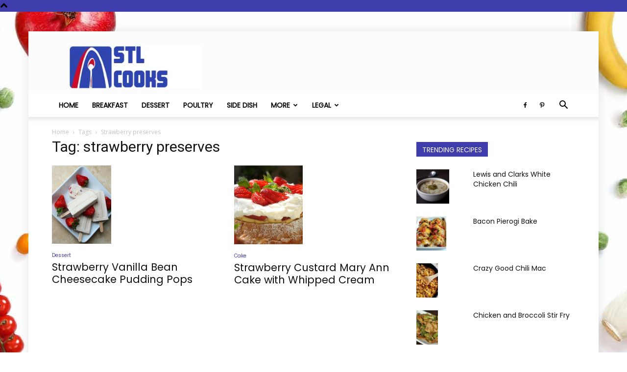

--- FILE ---
content_type: text/html; charset=UTF-8
request_url: https://stlcooks.com/tag/strawberry-preserves/
body_size: 11034
content:
<!doctype html > <!--[if IE 8]><html class="ie8" lang="en"> <![endif]--> <!--[if IE 9]><html class="ie9" lang="en"> <![endif]--> <!--[if gt IE 8]><!--><html lang="en-US"> <!--<![endif]--><head><link rel="preload" href="https://stlcooks.com/wp-content/plugins/social-warfare/assets/fonts/sw-icon-font.woff?ver=3.6.1" as="font" type="font/woff" crossorigin><link rel="preload" href="https://stlcooks.com/wp-content/plugins/td-composer/mobile/images/icons/mobile-theme.woff?10" as="font" type="font/woff" crossorigin><link rel="preload" href="https://stlcooks.com/wp-content/themes/Newspaper/images/icons/newspaper.woff?19" as="font" type="font/woff" crossorigin><link media="all" href="https://stlcooks.com/wp-content/cache/autoptimize/css/autoptimize_17d4bfb907c9d4279aa5a315d2572a68.css" rel="stylesheet"><title>strawberry preserves Archives - STL Cooks</title><meta charset="UTF-8" /><meta name="viewport" content="width=device-width, initial-scale=1.0"><link rel="pingback" href="https://stlcooks.com/xmlrpc.php" /><meta name='robots' content='index, follow, max-image-preview:large, max-snippet:-1, max-video-preview:-1' /><link rel="icon" type="image/png" href="https://stlcooks.com/wp-content/uploads/2018/02/cropped-stl_cooks_icon-32x32.jpg"><link rel="canonical" href="https://stlcooks.com/tag/strawberry-preserves/" /><meta property="og:locale" content="en_US" /><meta property="og:type" content="article" /><meta property="og:title" content="strawberry preserves Archives - STL Cooks" /><meta property="og:url" content="https://stlcooks.com/tag/strawberry-preserves/" /><meta property="og:site_name" content="STL Cooks" /><meta name="twitter:card" content="summary_large_image" /> <script type="application/ld+json" class="yoast-schema-graph">{"@context":"https://schema.org","@graph":[{"@type":"CollectionPage","@id":"https://stlcooks.com/tag/strawberry-preserves/","url":"https://stlcooks.com/tag/strawberry-preserves/","name":"strawberry preserves Archives - STL Cooks","isPartOf":{"@id":"https://stlcooks.com/#website"},"primaryImageOfPage":{"@id":"https://stlcooks.com/tag/strawberry-preserves/#primaryimage"},"image":{"@id":"https://stlcooks.com/tag/strawberry-preserves/#primaryimage"},"thumbnailUrl":"https://stlcooks.com/wp-content/uploads/2014/06/strawberry_pudding_pops.jpg","breadcrumb":{"@id":"https://stlcooks.com/tag/strawberry-preserves/#breadcrumb"},"inLanguage":"en-US"},{"@type":"ImageObject","inLanguage":"en-US","@id":"https://stlcooks.com/tag/strawberry-preserves/#primaryimage","url":"https://stlcooks.com/wp-content/uploads/2014/06/strawberry_pudding_pops.jpg","contentUrl":"https://stlcooks.com/wp-content/uploads/2014/06/strawberry_pudding_pops.jpg","width":600,"height":791,"caption":"A creamy and decadent ice cream treat made with Jell-O pudding mix. These Strawberry Vanilla Bean Cheesecake Pudding Pops are quick and easy to throw together for a party or just to have on hand as a summertime treat!"},{"@type":"BreadcrumbList","@id":"https://stlcooks.com/tag/strawberry-preserves/#breadcrumb","itemListElement":[{"@type":"ListItem","position":1,"name":"Home","item":"https://stlcooks.com/"},{"@type":"ListItem","position":2,"name":"strawberry preserves"}]},{"@type":"WebSite","@id":"https://stlcooks.com/#website","url":"https://stlcooks.com/","name":"STL Cooks","description":"Where Saint Louis Gets Cooking","publisher":{"@id":"https://stlcooks.com/#organization"},"potentialAction":[{"@type":"SearchAction","target":{"@type":"EntryPoint","urlTemplate":"https://stlcooks.com/?s={search_term_string}"},"query-input":{"@type":"PropertyValueSpecification","valueRequired":true,"valueName":"search_term_string"}}],"inLanguage":"en-US"},{"@type":"Organization","@id":"https://stlcooks.com/#organization","name":"STL Cooks","url":"https://stlcooks.com/","logo":{"@type":"ImageObject","inLanguage":"en-US","@id":"https://stlcooks.com/#/schema/logo/image/","url":"https://stlcooks.com/wp-content/uploads/2015/03/stl_cooks.jpg","contentUrl":"https://stlcooks.com/wp-content/uploads/2015/03/stl_cooks.jpg","width":512,"height":512,"caption":"STL Cooks"},"image":{"@id":"https://stlcooks.com/#/schema/logo/image/"}}]}</script> <link rel='dns-prefetch' href='//stats.wp.com' /><link rel='dns-prefetch' href='//jetpack.wordpress.com' /><link rel='dns-prefetch' href='//s0.wp.com' /><link rel='dns-prefetch' href='//public-api.wordpress.com' /><link rel='dns-prefetch' href='//0.gravatar.com' /><link rel='dns-prefetch' href='//1.gravatar.com' /><link rel='dns-prefetch' href='//2.gravatar.com' /><link href='https://fonts.gstatic.com' crossorigin='anonymous' rel='preconnect' /><link href='https://ajax.googleapis.com' rel='preconnect' /><link href='https://fonts.googleapis.com' rel='preconnect' /> <script type="text/javascript" id="wp-disable-css-lazy-load-js-extra">var WpDisableAsyncLinks = {"wp-disable-google-fonts":"https:\/\/fonts.googleapis.com\/css?family=Poppins:400|Droid%20Serif:400|Open%20Sans:400,600,700|Roboto:400,500,700&display=swap"};</script> <script>window.tdb_global_vars = {"wpRestUrl":"https:\/\/stlcooks.com\/wp-json\/","permalinkStructure":"\/%postname%\/"};
        window.tdb_p_autoload_vars = {"isAjax":false,"isAdminBarShowing":false,"autoloadScrollPercent":50};</script>  <script>var tdBlocksArray = []; //here we store all the items for the current page

	    // td_block class - each ajax block uses a object of this class for requests
	    function tdBlock() {
		    this.id = '';
		    this.block_type = 1; //block type id (1-234 etc)
		    this.atts = '';
		    this.td_column_number = '';
		    this.td_current_page = 1; //
		    this.post_count = 0; //from wp
		    this.found_posts = 0; //from wp
		    this.max_num_pages = 0; //from wp
		    this.td_filter_value = ''; //current live filter value
		    this.is_ajax_running = false;
		    this.td_user_action = ''; // load more or infinite loader (used by the animation)
		    this.header_color = '';
		    this.ajax_pagination_infinite_stop = ''; //show load more at page x
	    }

        // td_js_generator - mini detector
        ( function () {
            var htmlTag = document.getElementsByTagName("html")[0];

	        if ( navigator.userAgent.indexOf("MSIE 10.0") > -1 ) {
                htmlTag.className += ' ie10';
            }

            if ( !!navigator.userAgent.match(/Trident.*rv\:11\./) ) {
                htmlTag.className += ' ie11';
            }

	        if ( navigator.userAgent.indexOf("Edge") > -1 ) {
                htmlTag.className += ' ieEdge';
            }

            if ( /(iPad|iPhone|iPod)/g.test(navigator.userAgent) ) {
                htmlTag.className += ' td-md-is-ios';
            }

            var user_agent = navigator.userAgent.toLowerCase();
            if ( user_agent.indexOf("android") > -1 ) {
                htmlTag.className += ' td-md-is-android';
            }

            if ( -1 !== navigator.userAgent.indexOf('Mac OS X')  ) {
                htmlTag.className += ' td-md-is-os-x';
            }

            if ( /chrom(e|ium)/.test(navigator.userAgent.toLowerCase()) ) {
               htmlTag.className += ' td-md-is-chrome';
            }

            if ( -1 !== navigator.userAgent.indexOf('Firefox') ) {
                htmlTag.className += ' td-md-is-firefox';
            }

            if ( -1 !== navigator.userAgent.indexOf('Safari') && -1 === navigator.userAgent.indexOf('Chrome') ) {
                htmlTag.className += ' td-md-is-safari';
            }

            if( -1 !== navigator.userAgent.indexOf('IEMobile') ){
                htmlTag.className += ' td-md-is-iemobile';
            }

        })();

        var tdLocalCache = {};

        ( function () {
            "use strict";

            tdLocalCache = {
                data: {},
                remove: function (resource_id) {
                    delete tdLocalCache.data[resource_id];
                },
                exist: function (resource_id) {
                    return tdLocalCache.data.hasOwnProperty(resource_id) && tdLocalCache.data[resource_id] !== null;
                },
                get: function (resource_id) {
                    return tdLocalCache.data[resource_id];
                },
                set: function (resource_id, cachedData) {
                    tdLocalCache.remove(resource_id);
                    tdLocalCache.data[resource_id] = cachedData;
                }
            };
        })();

    
    
var td_viewport_interval_list=[{"limitBottom":767,"sidebarWidth":228},{"limitBottom":1018,"sidebarWidth":300},{"limitBottom":1140,"sidebarWidth":324}];
var tdc_is_installed="yes";
var td_ajax_url="https:\/\/stlcooks.com\/wp-admin\/admin-ajax.php?td_theme_name=Newspaper&v=12.6.5";
var td_get_template_directory_uri="https:\/\/stlcooks.com\/wp-content\/plugins\/td-composer\/legacy\/common";
var tds_snap_menu="snap";
var tds_logo_on_sticky="show";
var tds_header_style="";
var td_please_wait="Please wait...";
var td_email_user_pass_incorrect="User or password incorrect!";
var td_email_user_incorrect="Email or username incorrect!";
var td_email_incorrect="Email incorrect!";
var td_user_incorrect="Username incorrect!";
var td_email_user_empty="Email or username empty!";
var td_pass_empty="Pass empty!";
var td_pass_pattern_incorrect="Invalid Pass Pattern!";
var td_retype_pass_incorrect="Retyped Pass incorrect!";
var tds_more_articles_on_post_enable="";
var tds_more_articles_on_post_time_to_wait="";
var tds_more_articles_on_post_pages_distance_from_top=0;
var tds_captcha="";
var tds_theme_color_site_wide="#3f3dac";
var tds_smart_sidebar="";
var tdThemeName="Newspaper";
var tdThemeNameWl="Newspaper";
var td_magnific_popup_translation_tPrev="Previous (Left arrow key)";
var td_magnific_popup_translation_tNext="Next (Right arrow key)";
var td_magnific_popup_translation_tCounter="%curr% of %total%";
var td_magnific_popup_translation_ajax_tError="The content from %url% could not be loaded.";
var td_magnific_popup_translation_image_tError="The image #%curr% could not be loaded.";
var tdBlockNonce="b2d778dcd7";
var tdMobileMenu="enabled";
var tdMobileSearch="enabled";
var tdDateNamesI18n={"month_names":["January","February","March","April","May","June","July","August","September","October","November","December"],"month_names_short":["Jan","Feb","Mar","Apr","May","Jun","Jul","Aug","Sep","Oct","Nov","Dec"],"day_names":["Sunday","Monday","Tuesday","Wednesday","Thursday","Friday","Saturday"],"day_names_short":["Sun","Mon","Tue","Wed","Thu","Fri","Sat"]};
var tdb_modal_confirm="Save";
var tdb_modal_cancel="Cancel";
var tdb_modal_confirm_alt="Yes";
var tdb_modal_cancel_alt="No";
var td_ad_background_click_link="";
var td_ad_background_click_target="";</script>  <script type="application/ld+json">{
        "@context": "https://schema.org",
        "@type": "BreadcrumbList",
        "itemListElement": [
            {
                "@type": "ListItem",
                "position": 1,
                "item": {
                    "@type": "WebSite",
                    "@id": "https://stlcooks.com/",
                    "name": "Home"
                }
            },
            {
                "@type": "ListItem",
                "position": 2,
                    "item": {
                    "@type": "WebPage",
                    "@id": "https://stlcooks.com/tag/strawberry-preserves/",
                    "name": "Strawberry preserves"
                }
            }    
        ]
    }</script> <link rel="icon" href="https://stlcooks.com/wp-content/uploads/2017/10/cropped-stl_cooks_icon-32x32.jpg" sizes="32x32" /><link rel="icon" href="https://stlcooks.com/wp-content/uploads/2017/10/cropped-stl_cooks_icon-192x192.jpg" sizes="192x192" /><link rel="apple-touch-icon" href="https://stlcooks.com/wp-content/uploads/2017/10/cropped-stl_cooks_icon-180x180.jpg" /><meta name="msapplication-TileImage" content="https://stlcooks.com/wp-content/uploads/2017/10/cropped-stl_cooks_icon-270x270.jpg" /></head><body data-rsssl=1 class="archive tag tag-strawberry-preserves tag-1648 wp-theme-Newspaper td-standard-pack global-block-template-1 td-recipes td-boxed-layout" itemscope="itemscope" itemtype="https://schema.org/WebPage">
<div class="td-scroll-up td-hide-scroll-up-on-mob" data-style="style1"><i class="td-icon-menu-up"></i></div><div class="td-menu-background" style="visibility:hidden"></div><div id="td-mobile-nav" style="visibility:hidden"><div class="td-mobile-container"><div class="td-menu-socials-wrap"><div class="td-menu-socials"> <span class="td-social-icon-wrap"> <a target="_blank" href="https://www.facebook.com/StlCooks" title="Facebook"> <i class="td-icon-font td-icon-facebook"></i> <span style="display: none">Facebook</span> </a> </span> <span class="td-social-icon-wrap"> <a target="_blank" href="https://pinterest.com/stlcooks" title="Pinterest"> <i class="td-icon-font td-icon-pinterest"></i> <span style="display: none">Pinterest</span> </a> </span></div><div class="td-mobile-close"> <span><i class="td-icon-close-mobile"></i></span></div></div><div class="td-mobile-content"><div class="menu-main2-container"><ul id="menu-main2" class="td-mobile-main-menu"><li id="menu-item-12534" class="menu-item menu-item-type-custom menu-item-object-custom menu-item-home menu-item-first menu-item-12534"><a href="https://stlcooks.com/">Home</a></li><li id="menu-item-16048" class="menu-item menu-item-type-taxonomy menu-item-object-category menu-item-16048"><a href="https://stlcooks.com/category/breakfast/">Breakfast</a></li><li id="menu-item-16047" class="menu-item menu-item-type-taxonomy menu-item-object-category menu-item-16047"><a href="https://stlcooks.com/category/dessert/">Dessert</a></li><li id="menu-item-16050" class="menu-item menu-item-type-taxonomy menu-item-object-category menu-item-16050"><a href="https://stlcooks.com/category/poultry/">Poultry</a></li><li id="menu-item-16055" class="menu-item menu-item-type-taxonomy menu-item-object-category menu-item-16055"><a href="https://stlcooks.com/category/side-dish/">Side Dish</a></li><li id="menu-item-16051" class="menu-item menu-item-type-custom menu-item-object-custom menu-item-has-children menu-item-16051"><a href="#">More<i class="td-icon-menu-right td-element-after"></i></a><ul class="sub-menu"><li id="menu-item-16052" class="menu-item menu-item-type-taxonomy menu-item-object-category menu-item-16052"><a href="https://stlcooks.com/category/asian/">Asian</a></li><li id="menu-item-16053" class="menu-item menu-item-type-taxonomy menu-item-object-category menu-item-16053"><a href="https://stlcooks.com/category/bread/">Bread</a></li><li id="menu-item-16054" class="menu-item menu-item-type-taxonomy menu-item-object-category menu-item-16054"><a href="https://stlcooks.com/category/copycat/">Copycat</a></li><li id="menu-item-16056" class="menu-item menu-item-type-taxonomy menu-item-object-category menu-item-16056"><a href="https://stlcooks.com/category/soup/">Soup</a></li><li id="menu-item-16057" class="menu-item menu-item-type-taxonomy menu-item-object-category menu-item-16057"><a href="https://stlcooks.com/category/south-american/">South American</a></li></ul></li><li id="menu-item-14605" class="menu-item menu-item-type-custom menu-item-object-custom menu-item-has-children menu-item-14605"><a href="#">Legal<i class="td-icon-menu-right td-element-after"></i></a><ul class="sub-menu"><li id="menu-item-14606" class="menu-item menu-item-type-post_type menu-item-object-page menu-item-14606"><a href="https://stlcooks.com/privacy-policy/">Privacy Policy</a></li><li id="menu-item-14607" class="menu-item menu-item-type-post_type menu-item-object-page menu-item-14607"><a href="https://stlcooks.com/terms-of-service/">Terms of Service</a></li></ul></li></ul></div></div></div></div><div class="td-search-background" style="visibility:hidden"></div><div class="td-search-wrap-mob" style="visibility:hidden"><div class="td-drop-down-search"><form method="get" class="td-search-form" action="https://stlcooks.com/"><div class="td-search-close"> <span><i class="td-icon-close-mobile"></i></span></div><div role="search" class="td-search-input"> <span>Search</span> <input id="td-header-search-mob" type="text" value="" name="s" autocomplete="off" /></div></form><div id="td-aj-search-mob" class="td-ajax-search-flex"></div></div></div><div id="td-outer-wrap" class="td-theme-wrap"><div class="tdc-header-wrap "><div class="td-header-wrap td-header-style-1 "><div class="td-header-top-menu-full td-container-wrap td_stretch_container"><div class="td-container td-header-row td-header-top-menu"><div id="login-form" class="white-popup-block mfp-hide mfp-with-anim td-login-modal-wrap"><div class="td-login-wrap"> <a href="#" aria-label="Back" class="td-back-button"><i class="td-icon-modal-back"></i></a><div id="td-login-div" class="td-login-form-div td-display-block"><div class="td-login-panel-title">Sign in</div><div class="td-login-panel-descr">Welcome! Log into your account</div><div class="td_display_err"></div><form id="loginForm" action="#" method="post"><div class="td-login-inputs"><input class="td-login-input" autocomplete="username" type="text" name="login_email" id="login_email" value="" required><label for="login_email">your username</label></div><div class="td-login-inputs"><input class="td-login-input" autocomplete="current-password" type="password" name="login_pass" id="login_pass" value="" required><label for="login_pass">your password</label></div> <input type="button"  name="login_button" id="login_button" class="wpb_button btn td-login-button" value="Login"></form><div class="td-login-info-text"><a href="#" id="forgot-pass-link">Forgot your password? Get help</a></div></div><div id="td-forgot-pass-div" class="td-login-form-div td-display-none"><div class="td-login-panel-title">Password recovery</div><div class="td-login-panel-descr">Recover your password</div><div class="td_display_err"></div><form id="forgotpassForm" action="#" method="post"><div class="td-login-inputs"><input class="td-login-input" type="text" name="forgot_email" id="forgot_email" value="" required><label for="forgot_email">your email</label></div> <input type="button" name="forgot_button" id="forgot_button" class="wpb_button btn td-login-button" value="Send My Password"></form><div class="td-login-info-text">A password will be e-mailed to you.</div></div></div></div></div></div><div class="td-banner-wrap-full td-logo-wrap-full td-container-wrap td_stretch_container"><div class="td-container td-header-row td-header-header"><div class="td-header-sp-logo"> <a class="td-main-logo" href="https://stlcooks.com/"> <noscript><img class="td-retina-data" data-retina="https://stlcooks.com/wp-content/uploads/2017/10/stl_cooks_logo3.jpg" src="https://stlcooks.com/wp-content/uploads/2017/10/stl_cooks_logo3.jpg" alt=""  width="300" height="100"/></noscript><img class="lazyload td-retina-data" data-retina="https://stlcooks.com/wp-content/uploads/2017/10/stl_cooks_logo3.jpg" src='data:image/svg+xml,%3Csvg%20xmlns=%22http://www.w3.org/2000/svg%22%20viewBox=%220%200%20300%20100%22%3E%3C/svg%3E' data-src="https://stlcooks.com/wp-content/uploads/2017/10/stl_cooks_logo3.jpg" alt=""  width="300" height="100"/> <span class="td-visual-hidden">STL Cooks</span> </a></div><div class="td-header-sp-recs"><div class="td-header-rec-wrap"><div class="td-a-rec td-a-rec-id-header  td-a-rec-no-translate tdi_1 td_block_template_1"><div class="td-visible-desktop"><script src="//ap.lijit.com/www/delivery/fpi.js?z=205837&width=728&height=90"</script></div>
<div class="td-visible-tablet-landscape"><script src="//ap.lijit.com/www/delivery/fpi.js?z=205838&width=300&height=250"></script> </div><div class="td-visible-tablet-portrait"><script src="//ap.lijit.com/www/delivery/fpi.js?z=205838&width=300&height=250"></script> </div><div class="td-visible-phone"<script src="//ap.lijit.com/www/delivery/fpi.js?z=205838&width=300&height=250"></script> </div></div></div></div></div></div><div class="td-header-menu-wrap-full td-container-wrap "><div class="td-header-menu-wrap td-header-gradient "><div class="td-container td-header-row td-header-main-menu"><div id="td-header-menu" role="navigation"><div id="td-top-mobile-toggle"><a href="#" role="button" aria-label="Menu"><i class="td-icon-font td-icon-mobile"></i></a></div><div class="td-main-menu-logo td-logo-in-header"> <a class="td-mobile-logo td-sticky-mobile" aria-label="Logo" href="https://stlcooks.com/"> <noscript><img class="td-retina-data" data-retina="https://stlcooks.com/wp-content/uploads/2018/02/stl_cooks_logo3-150x50-1.jpg" src="https://stlcooks.com/wp-content/uploads/2018/02/stl_cooks_logo3-150x50-1.jpg" alt=""  width="150" height="50"/></noscript><img class="lazyload td-retina-data" data-retina="https://stlcooks.com/wp-content/uploads/2018/02/stl_cooks_logo3-150x50-1.jpg" src='data:image/svg+xml,%3Csvg%20xmlns=%22http://www.w3.org/2000/svg%22%20viewBox=%220%200%20150%2050%22%3E%3C/svg%3E' data-src="https://stlcooks.com/wp-content/uploads/2018/02/stl_cooks_logo3-150x50-1.jpg" alt=""  width="150" height="50"/> </a> <a class="td-header-logo td-sticky-mobile" aria-label="Logo" href="https://stlcooks.com/"> <noscript><img class="td-retina-data" data-retina="https://stlcooks.com/wp-content/uploads/2017/10/stl_cooks_logo3.jpg" src="https://stlcooks.com/wp-content/uploads/2017/10/stl_cooks_logo3.jpg" alt=""  width="150" height="50"/></noscript><img class="lazyload td-retina-data" data-retina="https://stlcooks.com/wp-content/uploads/2017/10/stl_cooks_logo3.jpg" src='data:image/svg+xml,%3Csvg%20xmlns=%22http://www.w3.org/2000/svg%22%20viewBox=%220%200%20150%2050%22%3E%3C/svg%3E' data-src="https://stlcooks.com/wp-content/uploads/2017/10/stl_cooks_logo3.jpg" alt=""  width="150" height="50"/> </a></div><div class="menu-main2-container"><ul id="menu-main2-1" class="sf-menu"><li class="menu-item menu-item-type-custom menu-item-object-custom menu-item-home menu-item-first td-menu-item td-normal-menu menu-item-12534"><a href="https://stlcooks.com/">Home</a></li><li class="menu-item menu-item-type-taxonomy menu-item-object-category td-menu-item td-normal-menu menu-item-16048"><a href="https://stlcooks.com/category/breakfast/">Breakfast</a></li><li class="menu-item menu-item-type-taxonomy menu-item-object-category td-menu-item td-normal-menu menu-item-16047"><a href="https://stlcooks.com/category/dessert/">Dessert</a></li><li class="menu-item menu-item-type-taxonomy menu-item-object-category td-menu-item td-normal-menu menu-item-16050"><a href="https://stlcooks.com/category/poultry/">Poultry</a></li><li class="menu-item menu-item-type-taxonomy menu-item-object-category td-menu-item td-normal-menu menu-item-16055"><a href="https://stlcooks.com/category/side-dish/">Side Dish</a></li><li class="menu-item menu-item-type-custom menu-item-object-custom menu-item-has-children td-menu-item td-normal-menu menu-item-16051"><a href="#">More</a><ul class="sub-menu"><li class="menu-item menu-item-type-taxonomy menu-item-object-category td-menu-item td-normal-menu menu-item-16052"><a href="https://stlcooks.com/category/asian/">Asian</a></li><li class="menu-item menu-item-type-taxonomy menu-item-object-category td-menu-item td-normal-menu menu-item-16053"><a href="https://stlcooks.com/category/bread/">Bread</a></li><li class="menu-item menu-item-type-taxonomy menu-item-object-category td-menu-item td-normal-menu menu-item-16054"><a href="https://stlcooks.com/category/copycat/">Copycat</a></li><li class="menu-item menu-item-type-taxonomy menu-item-object-category td-menu-item td-normal-menu menu-item-16056"><a href="https://stlcooks.com/category/soup/">Soup</a></li><li class="menu-item menu-item-type-taxonomy menu-item-object-category td-menu-item td-normal-menu menu-item-16057"><a href="https://stlcooks.com/category/south-american/">South American</a></li></ul></li><li class="menu-item menu-item-type-custom menu-item-object-custom menu-item-has-children td-menu-item td-normal-menu menu-item-14605"><a href="#">Legal</a><ul class="sub-menu"><li class="menu-item menu-item-type-post_type menu-item-object-page td-menu-item td-normal-menu menu-item-14606"><a href="https://stlcooks.com/privacy-policy/">Privacy Policy</a></li><li class="menu-item menu-item-type-post_type menu-item-object-page td-menu-item td-normal-menu menu-item-14607"><a href="https://stlcooks.com/terms-of-service/">Terms of Service</a></li></ul></li></ul></div></div><div class="td-header-menu-social"> <span class="td-social-icon-wrap"> <a target="_blank" href="https://www.facebook.com/StlCooks" title="Facebook"> <i class="td-icon-font td-icon-facebook"></i> <span style="display: none">Facebook</span> </a> </span> <span class="td-social-icon-wrap"> <a target="_blank" href="https://pinterest.com/stlcooks" title="Pinterest"> <i class="td-icon-font td-icon-pinterest"></i> <span style="display: none">Pinterest</span> </a> </span></div><div class="header-search-wrap"><div class="td-search-btns-wrap"> <a id="td-header-search-button" href="#" role="button" aria-label="Search" class="dropdown-toggle " data-toggle="dropdown"><i class="td-icon-search"></i></a> <a id="td-header-search-button-mob" href="#" role="button" aria-label="Search" class="dropdown-toggle " data-toggle="dropdown"><i class="td-icon-search"></i></a></div><div class="td-drop-down-search" aria-labelledby="td-header-search-button"><form method="get" class="td-search-form" action="https://stlcooks.com/"><div role="search" class="td-head-form-search-wrap"> <input id="td-header-search" type="text" value="" name="s" autocomplete="off" /><input class="wpb_button wpb_btn-inverse btn" type="submit" id="td-header-search-top" value="Search" /></div></form><div id="td-aj-search"></div></div></div></div></div></div></div></div><div class="td-main-content-wrap td-container-wrap"><div class="td-container "><div class="td-crumb-container"><div class="entry-crumbs"><span><a title="" class="entry-crumb" href="https://stlcooks.com/">Home</a></span> <i class="td-icon-right td-bread-sep td-bred-no-url-last"></i> <span class="td-bred-no-url-last">Tags</span> <i class="td-icon-right td-bread-sep td-bred-no-url-last"></i> <span class="td-bred-no-url-last">Strawberry preserves</span></div></div><div class="td-pb-row"><div class="td-pb-span8 td-main-content"><div class="td-ss-main-content"><div class="td-page-header"><h1 class="entry-title td-page-title"> <span>Tag: strawberry preserves</span></h1></div><div class="td-block-row"><div class="td-block-span6"><div class="td_module_1 td_module_wrap td-animation-stack"><div class="td-module-image"><div class="td-module-thumb"><a href="https://stlcooks.com/strawberry-vanilla-bean-cheesecake-pudding-pops/"  rel="bookmark" class="td-image-wrap " title="Strawberry Vanilla Bean Cheesecake Pudding Pops" ><noscript><img width="121" height="160" class="entry-thumb" src="https://stlcooks.com/wp-content/uploads/2014/06/strawberry_pudding_pops.jpg"  srcset="https://stlcooks.com/wp-content/uploads/2014/06/strawberry_pudding_pops.jpg 600w, https://stlcooks.com/wp-content/uploads/2014/06/strawberry_pudding_pops-113x150.jpg 113w, https://stlcooks.com/wp-content/uploads/2014/06/strawberry_pudding_pops-227x300.jpg 227w" sizes="(max-width: 121px) 100vw, 121px"  alt="A creamy and decadent ice cream treat made with Jell-O pudding mix. These Strawberry Vanilla Bean Cheesecake Pudding Pops are quick and easy to throw together for a party or just to have on hand as a summertime treat!" title="Strawberry Vanilla Bean Cheesecake Pudding Pops" /></noscript><img width="121" height="160" class="lazyload entry-thumb" src='data:image/svg+xml,%3Csvg%20xmlns=%22http://www.w3.org/2000/svg%22%20viewBox=%220%200%20121%20160%22%3E%3C/svg%3E' data-src="https://stlcooks.com/wp-content/uploads/2014/06/strawberry_pudding_pops.jpg"  data-srcset="https://stlcooks.com/wp-content/uploads/2014/06/strawberry_pudding_pops.jpg 600w, https://stlcooks.com/wp-content/uploads/2014/06/strawberry_pudding_pops-113x150.jpg 113w, https://stlcooks.com/wp-content/uploads/2014/06/strawberry_pudding_pops-227x300.jpg 227w" data-sizes="(max-width: 121px) 100vw, 121px"  alt="A creamy and decadent ice cream treat made with Jell-O pudding mix. These Strawberry Vanilla Bean Cheesecake Pudding Pops are quick and easy to throw together for a party or just to have on hand as a summertime treat!" title="Strawberry Vanilla Bean Cheesecake Pudding Pops" /></a></div> <a href="https://stlcooks.com/category/dessert/" class="td-post-category">Dessert</a></div><h3 class="entry-title td-module-title"><a href="https://stlcooks.com/strawberry-vanilla-bean-cheesecake-pudding-pops/"  rel="bookmark" title="Strawberry Vanilla Bean Cheesecake Pudding Pops">Strawberry Vanilla Bean Cheesecake Pudding Pops</a></h3><div class="td-module-meta-info"> <span class="td-post-author-name"><a href="https://stlcooks.com/author/stlspoon/">STL Cooks</a> <span>-</span> </span> <span class="td-post-date"><time class="entry-date updated td-module-date" datetime="2014-06-18T09:21:48-05:00" >June 18, 2014</time></span> <span class="td-module-comments"><a href="https://stlcooks.com/strawberry-vanilla-bean-cheesecake-pudding-pops/#respond">0</a></span></div></div></div><div class="td-block-span6"><div class="td_module_1 td_module_wrap td-animation-stack"><div class="td-module-image"><div class="td-module-thumb"><a href="https://stlcooks.com/strawberry-custard-mary-ann-cake-with-whipped-cream/"  rel="bookmark" class="td-image-wrap " title="Strawberry Custard Mary Ann Cake with Whipped Cream" ><noscript><img width="140" height="160" class="entry-thumb" src="https://stlcooks.com/wp-content/uploads/2014/03/berrycake1.jpg"  srcset="https://stlcooks.com/wp-content/uploads/2014/03/berrycake1.jpg 600w, https://stlcooks.com/wp-content/uploads/2014/03/berrycake1-130x150.jpg 130w, https://stlcooks.com/wp-content/uploads/2014/03/berrycake1-261x300.jpg 261w" sizes="(max-width: 140px) 100vw, 140px"  alt="" title="Strawberry Custard Mary Ann Cake with Whipped Cream" /></noscript><img width="140" height="160" class="lazyload entry-thumb" src='data:image/svg+xml,%3Csvg%20xmlns=%22http://www.w3.org/2000/svg%22%20viewBox=%220%200%20140%20160%22%3E%3C/svg%3E' data-src="https://stlcooks.com/wp-content/uploads/2014/03/berrycake1.jpg"  data-srcset="https://stlcooks.com/wp-content/uploads/2014/03/berrycake1.jpg 600w, https://stlcooks.com/wp-content/uploads/2014/03/berrycake1-130x150.jpg 130w, https://stlcooks.com/wp-content/uploads/2014/03/berrycake1-261x300.jpg 261w" data-sizes="(max-width: 140px) 100vw, 140px"  alt="" title="Strawberry Custard Mary Ann Cake with Whipped Cream" /></a></div> <a href="https://stlcooks.com/category/dessert/cake/" class="td-post-category">Cake</a></div><h3 class="entry-title td-module-title"><a href="https://stlcooks.com/strawberry-custard-mary-ann-cake-with-whipped-cream/"  rel="bookmark" title="Strawberry Custard Mary Ann Cake with Whipped Cream">Strawberry Custard Mary Ann Cake with Whipped Cream</a></h3><div class="td-module-meta-info"> <span class="td-post-author-name"><a href="https://stlcooks.com/author/stlspoon/">STL Cooks</a> <span>-</span> </span> <span class="td-post-date"><time class="entry-date updated td-module-date" datetime="2014-03-20T10:30:52-05:00" >March 20, 2014</time></span> <span class="td-module-comments"><a href="https://stlcooks.com/strawberry-custard-mary-ann-cake-with-whipped-cream/#respond">0</a></span></div></div></div></div></div></div><div class="td-pb-span4 td-main-sidebar"><div class="td-ss-main-sidebar"><div class="td_block_wrap td_block_7 td_block_widget tdi_2 td-pb-border-top td_block_template_1 td-column-1 td_block_padding"  data-td-block-uid="tdi_2" > <script>var block_tdi_2 = new tdBlock();
block_tdi_2.id = "tdi_2";
block_tdi_2.atts = '{"custom_title":"Trending Recipes","custom_url":"","block_template_id":"td_block_template_1","header_color":"#3F3DAC","header_text_color":"#FFF","m6_tl":"","limit":"5","offset":"","el_class":"","post_ids":"","category_id":"","category_ids":"","tag_slug":"","autors_id":"","installed_post_types":"","sort":"jetpack_popular_2","td_ajax_filter_type":"","td_ajax_filter_ids":"","td_filter_default_txt":"All","td_ajax_preloading":"","ajax_pagination":"","ajax_pagination_infinite_stop":"","class":"td_block_widget tdi_2","block_type":"td_block_7","separator":"","taxonomies":"","in_all_terms":"","include_cf_posts":"","exclude_cf_posts":"","popular_by_date":"","linked_posts":"","favourite_only":"","open_in_new_window":"","show_modified_date":"","time_ago":"","time_ago_add_txt":"ago","time_ago_txt_pos":"","review_source":"","f_header_font_header":"","f_header_font_title":"Block header","f_header_font_settings":"","f_header_font_family":"","f_header_font_size":"","f_header_font_line_height":"","f_header_font_style":"","f_header_font_weight":"","f_header_font_transform":"","f_header_font_spacing":"","f_header_":"","f_ajax_font_title":"Ajax categories","f_ajax_font_settings":"","f_ajax_font_family":"","f_ajax_font_size":"","f_ajax_font_line_height":"","f_ajax_font_style":"","f_ajax_font_weight":"","f_ajax_font_transform":"","f_ajax_font_spacing":"","f_ajax_":"","f_more_font_title":"Load more button","f_more_font_settings":"","f_more_font_family":"","f_more_font_size":"","f_more_font_line_height":"","f_more_font_style":"","f_more_font_weight":"","f_more_font_transform":"","f_more_font_spacing":"","f_more_":"","m6f_title_font_header":"","m6f_title_font_title":"Article title","m6f_title_font_settings":"","m6f_title_font_family":"","m6f_title_font_size":"","m6f_title_font_line_height":"","m6f_title_font_style":"","m6f_title_font_weight":"","m6f_title_font_transform":"","m6f_title_font_spacing":"","m6f_title_":"","m6f_cat_font_title":"Article category tag","m6f_cat_font_settings":"","m6f_cat_font_family":"","m6f_cat_font_size":"","m6f_cat_font_line_height":"","m6f_cat_font_style":"","m6f_cat_font_weight":"","m6f_cat_font_transform":"","m6f_cat_font_spacing":"","m6f_cat_":"","m6f_meta_font_title":"Article meta info","m6f_meta_font_settings":"","m6f_meta_font_family":"","m6f_meta_font_size":"","m6f_meta_font_line_height":"","m6f_meta_font_style":"","m6f_meta_font_weight":"","m6f_meta_font_transform":"","m6f_meta_font_spacing":"","m6f_meta_":"","ajax_pagination_next_prev_swipe":"","css":"","tdc_css":"","td_column_number":1,"color_preset":"","border_top":"","tdc_css_class":"tdi_2","tdc_css_class_style":"tdi_2_rand_style"}';
block_tdi_2.td_column_number = "1";
block_tdi_2.block_type = "td_block_7";
block_tdi_2.post_count = "5";
block_tdi_2.found_posts = "7";
block_tdi_2.header_color = "#3F3DAC";
block_tdi_2.ajax_pagination_infinite_stop = "";
block_tdi_2.max_num_pages = "2";
tdBlocksArray.push(block_tdi_2);</script><div class="td-block-title-wrap"><h4 class="block-title td-block-title"><span class="td-pulldown-size">Trending Recipes</span></h4></div><div id=tdi_2 class="td_block_inner"><div class="td-block-span12"><div class="td_module_6 td_module_wrap td-animation-stack"><div class="td-module-thumb"><a href="https://stlcooks.com/lewis-and-clarks-white-chicken-chili/"  rel="bookmark" class="td-image-wrap " title="Lewis and Clarks White Chicken Chili" ><noscript><img width="67" height="70" class="entry-thumb" src="https://stlcooks.com/wp-content/uploads/2013/05/white_bean_chili.jpg"  srcset="https://stlcooks.com/wp-content/uploads/2013/05/white_bean_chili.jpg 395w, https://stlcooks.com/wp-content/uploads/2013/05/white_bean_chili-143x150.jpg 143w, https://stlcooks.com/wp-content/uploads/2013/05/white_bean_chili-286x300.jpg 286w" sizes="(max-width: 67px) 100vw, 67px"  alt="At Lewis and Clark&#039;s, the white chili is not terribly spicy and not too thick. They serve it with a small portion of sour cream, jalapeños and crackers on the side." title="Lewis and Clarks White Chicken Chili" /></noscript><img width="67" height="70" class="lazyload entry-thumb" src='data:image/svg+xml,%3Csvg%20xmlns=%22http://www.w3.org/2000/svg%22%20viewBox=%220%200%2067%2070%22%3E%3C/svg%3E' data-src="https://stlcooks.com/wp-content/uploads/2013/05/white_bean_chili.jpg"  data-srcset="https://stlcooks.com/wp-content/uploads/2013/05/white_bean_chili.jpg 395w, https://stlcooks.com/wp-content/uploads/2013/05/white_bean_chili-143x150.jpg 143w, https://stlcooks.com/wp-content/uploads/2013/05/white_bean_chili-286x300.jpg 286w" data-sizes="(max-width: 67px) 100vw, 67px"  alt="At Lewis and Clark&#039;s, the white chili is not terribly spicy and not too thick. They serve it with a small portion of sour cream, jalapeños and crackers on the side." title="Lewis and Clarks White Chicken Chili" /></a></div><div class="item-details"><h3 class="entry-title td-module-title"><a href="https://stlcooks.com/lewis-and-clarks-white-chicken-chili/"  rel="bookmark" title="Lewis and Clarks White Chicken Chili">Lewis and Clarks White Chicken Chili</a></h3><div class="td-module-meta-info"> <a href="https://stlcooks.com/category/soup/chili/" class="td-post-category">Chili</a> <span class="td-post-date"><time class="entry-date updated td-module-date" datetime="2013-05-28T11:38:31-05:00" >May 28, 2013</time></span></div></div></div></div><div class="td-block-span12"><div class="td_module_6 td_module_wrap td-animation-stack"><div class="td-module-thumb"><a href="https://stlcooks.com/bacon-pierogi-bake/"  rel="bookmark" class="td-image-wrap " title="Bacon Pierogi Bake" ><noscript><img width="61" height="70" class="entry-thumb" src="https://stlcooks.com/wp-content/uploads/2013/12/bacon_pierogi_bake.jpg"  srcset="https://stlcooks.com/wp-content/uploads/2013/12/bacon_pierogi_bake.jpg 678w, https://stlcooks.com/wp-content/uploads/2013/12/bacon_pierogi_bake-130x150.jpg 130w, https://stlcooks.com/wp-content/uploads/2013/12/bacon_pierogi_bake-261x300.jpg 261w" sizes="(max-width: 61px) 100vw, 61px"  alt="This Bacon Pierogi Bake is one of those perfect weeknight dishes. It takes just a few minutes to put together and uses really inexpensive ingredients." title="Bacon Pierogi Bake" /></noscript><img width="61" height="70" class="lazyload entry-thumb" src='data:image/svg+xml,%3Csvg%20xmlns=%22http://www.w3.org/2000/svg%22%20viewBox=%220%200%2061%2070%22%3E%3C/svg%3E' data-src="https://stlcooks.com/wp-content/uploads/2013/12/bacon_pierogi_bake.jpg"  data-srcset="https://stlcooks.com/wp-content/uploads/2013/12/bacon_pierogi_bake.jpg 678w, https://stlcooks.com/wp-content/uploads/2013/12/bacon_pierogi_bake-130x150.jpg 130w, https://stlcooks.com/wp-content/uploads/2013/12/bacon_pierogi_bake-261x300.jpg 261w" data-sizes="(max-width: 61px) 100vw, 61px"  alt="This Bacon Pierogi Bake is one of those perfect weeknight dishes. It takes just a few minutes to put together and uses really inexpensive ingredients." title="Bacon Pierogi Bake" /></a></div><div class="item-details"><h3 class="entry-title td-module-title"><a href="https://stlcooks.com/bacon-pierogi-bake/"  rel="bookmark" title="Bacon Pierogi Bake">Bacon Pierogi Bake</a></h3><div class="td-module-meta-info"> <a href="https://stlcooks.com/category/european/" class="td-post-category">European</a> <span class="td-post-date"><time class="entry-date updated td-module-date" datetime="2013-12-18T10:39:22-06:00" >December 18, 2013</time></span></div></div></div></div><div class="td-block-span12"><div class="td_module_6 td_module_wrap td-animation-stack"><div class="td-module-thumb"><a href="https://stlcooks.com/crazy-good-chili-mac/"  rel="bookmark" class="td-image-wrap " title="Crazy Good Chili Mac" ><noscript><img width="44" height="70" class="entry-thumb" src="https://stlcooks.com/wp-content/uploads/2014/01/crazy_good_chili_mac_N.jpg"  srcset="https://stlcooks.com/wp-content/uploads/2014/01/crazy_good_chili_mac_N.jpg 500w, https://stlcooks.com/wp-content/uploads/2014/01/crazy_good_chili_mac_N-94x150.jpg 94w, https://stlcooks.com/wp-content/uploads/2014/01/crazy_good_chili_mac_N-188x300.jpg 188w" sizes="(max-width: 44px) 100vw, 44px"  alt="This tasty, cheesy, crazy good chili mac is so good your belly will say oh thank you, thank you (so will your family!). This one pan meal is ready in under an hour and there&#039;s almost no clean up." title="Crazy Good Chili Mac" /></noscript><img width="44" height="70" class="lazyload entry-thumb" src='data:image/svg+xml,%3Csvg%20xmlns=%22http://www.w3.org/2000/svg%22%20viewBox=%220%200%2044%2070%22%3E%3C/svg%3E' data-src="https://stlcooks.com/wp-content/uploads/2014/01/crazy_good_chili_mac_N.jpg"  data-srcset="https://stlcooks.com/wp-content/uploads/2014/01/crazy_good_chili_mac_N.jpg 500w, https://stlcooks.com/wp-content/uploads/2014/01/crazy_good_chili_mac_N-94x150.jpg 94w, https://stlcooks.com/wp-content/uploads/2014/01/crazy_good_chili_mac_N-188x300.jpg 188w" data-sizes="(max-width: 44px) 100vw, 44px"  alt="This tasty, cheesy, crazy good chili mac is so good your belly will say oh thank you, thank you (so will your family!). This one pan meal is ready in under an hour and there&#039;s almost no clean up." title="Crazy Good Chili Mac" /></a></div><div class="item-details"><h3 class="entry-title td-module-title"><a href="https://stlcooks.com/crazy-good-chili-mac/"  rel="bookmark" title="Crazy Good Chili Mac">Crazy Good Chili Mac</a></h3><div class="td-module-meta-info"> <a href="https://stlcooks.com/category/beef/" class="td-post-category">Beef</a> <span class="td-post-date"><time class="entry-date updated td-module-date" datetime="2014-01-01T12:38:49-06:00" >January 1, 2014</time></span></div></div></div></div><div class="td-block-span12"><div class="td_module_6 td_module_wrap td-animation-stack"><div class="td-module-thumb"><a href="https://stlcooks.com/chicken-and-broccoli-stir-fry/"  rel="bookmark" class="td-image-wrap " title="Chicken and Broccoli Stir Fry" ><noscript><img width="44" height="70" class="entry-thumb" src="https://stlcooks.com/wp-content/uploads/2014/06/chicken_broccoli_stirfryN1.jpg"  srcset="https://stlcooks.com/wp-content/uploads/2014/06/chicken_broccoli_stirfryN1.jpg 500w, https://stlcooks.com/wp-content/uploads/2014/06/chicken_broccoli_stirfryN1-94x150.jpg 94w, https://stlcooks.com/wp-content/uploads/2014/06/chicken_broccoli_stirfryN1-188x300.jpg 188w" sizes="(max-width: 44px) 100vw, 44px"  alt="You can whip up this Chicken and Broccoli Stir Fry in almost the same amount of time that it takes to get takeout. It&#039;s easy to see why it is our most popular recipe." title="Chicken and Broccoli Stir Fry" /></noscript><img width="44" height="70" class="lazyload entry-thumb" src='data:image/svg+xml,%3Csvg%20xmlns=%22http://www.w3.org/2000/svg%22%20viewBox=%220%200%2044%2070%22%3E%3C/svg%3E' data-src="https://stlcooks.com/wp-content/uploads/2014/06/chicken_broccoli_stirfryN1.jpg"  data-srcset="https://stlcooks.com/wp-content/uploads/2014/06/chicken_broccoli_stirfryN1.jpg 500w, https://stlcooks.com/wp-content/uploads/2014/06/chicken_broccoli_stirfryN1-94x150.jpg 94w, https://stlcooks.com/wp-content/uploads/2014/06/chicken_broccoli_stirfryN1-188x300.jpg 188w" data-sizes="(max-width: 44px) 100vw, 44px"  alt="You can whip up this Chicken and Broccoli Stir Fry in almost the same amount of time that it takes to get takeout. It&#039;s easy to see why it is our most popular recipe." title="Chicken and Broccoli Stir Fry" /></a></div><div class="item-details"><h3 class="entry-title td-module-title"><a href="https://stlcooks.com/chicken-and-broccoli-stir-fry/"  rel="bookmark" title="Chicken and Broccoli Stir Fry">Chicken and Broccoli Stir Fry</a></h3><div class="td-module-meta-info"> <a href="https://stlcooks.com/category/poultry/chicken/" class="td-post-category">Chicken</a> <span class="td-post-date"><time class="entry-date updated td-module-date" datetime="2014-06-28T16:46:16-05:00" >June 28, 2014</time></span></div></div></div></div><div class="td-block-span12"><div class="td_module_6 td_module_wrap td-animation-stack"><div class="td-module-thumb"><a href="https://stlcooks.com/rice-a-roni-chicken-bake/"  rel="bookmark" class="td-image-wrap " title="Rice-A-Roni Chicken Bake" ><noscript><img width="44" height="70" class="entry-thumb" src="https://stlcooks.com/wp-content/uploads/2014/05/ricearoni_chicken_N.jpg"  srcset="https://stlcooks.com/wp-content/uploads/2014/05/ricearoni_chicken_N.jpg 500w, https://stlcooks.com/wp-content/uploads/2014/05/ricearoni_chicken_N-94x150.jpg 94w, https://stlcooks.com/wp-content/uploads/2014/05/ricearoni_chicken_N-188x300.jpg 188w" sizes="(max-width: 44px) 100vw, 44px"  alt="This Rice-A-Roni Chicken bake basically cooks itself. Start the dish before you leave, and by the time you get home, it’s done, and ready to serve!" title="Rice-A-Roni Chicken Bake" /></noscript><img width="44" height="70" class="lazyload entry-thumb" src='data:image/svg+xml,%3Csvg%20xmlns=%22http://www.w3.org/2000/svg%22%20viewBox=%220%200%2044%2070%22%3E%3C/svg%3E' data-src="https://stlcooks.com/wp-content/uploads/2014/05/ricearoni_chicken_N.jpg"  data-srcset="https://stlcooks.com/wp-content/uploads/2014/05/ricearoni_chicken_N.jpg 500w, https://stlcooks.com/wp-content/uploads/2014/05/ricearoni_chicken_N-94x150.jpg 94w, https://stlcooks.com/wp-content/uploads/2014/05/ricearoni_chicken_N-188x300.jpg 188w" data-sizes="(max-width: 44px) 100vw, 44px"  alt="This Rice-A-Roni Chicken bake basically cooks itself. Start the dish before you leave, and by the time you get home, it’s done, and ready to serve!" title="Rice-A-Roni Chicken Bake" /></a></div><div class="item-details"><h3 class="entry-title td-module-title"><a href="https://stlcooks.com/rice-a-roni-chicken-bake/"  rel="bookmark" title="Rice-A-Roni Chicken Bake">Rice-A-Roni Chicken Bake</a></h3><div class="td-module-meta-info"> <a href="https://stlcooks.com/category/casserole/" class="td-post-category">Casserole</a> <span class="td-post-date"><time class="entry-date updated td-module-date" datetime="2014-05-11T08:36:57-05:00" >May 11, 2014</time></span></div></div></div></div></div></div><div class="td-a-rec td-a-rec-id-sidebar  tdi_3 td_block_template_1"><center><script src="//ap.lijit.com/www/delivery/fpi.js?z=201014&width=160&height=600"></script></center></div><aside id="recent-comments-2" class="td_block_template_1 widget recent-comments-2 widget_recent_comments"><h4 class="block-title"><span>Recent Comments</span></h4><ul id="recentcomments"><li class="recentcomments"><span class="comment-author-link">Iris</span> on <a href="https://stlcooks.com/apple-cake/#comment-50980">Apple Cake</a></li><li class="recentcomments"><span class="comment-author-link">Nicole</span> on <a href="https://stlcooks.com/cajun-marinated-chicken/#comment-50481">Cajun Marinated Chicken</a></li><li class="recentcomments"><span class="comment-author-link">Cathy</span> on <a href="https://stlcooks.com/baked-scallop-gratin/#comment-50456">Baked Scallop Gratin</a></li><li class="recentcomments"><span class="comment-author-link">Linda Nickerson</span> on <a href="https://stlcooks.com/apple-cake/#comment-50349">Apple Cake</a></li><li class="recentcomments"><span class="comment-author-link">STL Cooks</span> on <a href="https://stlcooks.com/cajun-marinated-chicken/#comment-50339">Cajun Marinated Chicken</a></li></ul></aside><div class="td_block_wrap td_block_15 td_block_widget tdi_4 td-pb-border-top td_block_template_1 td-column-1 td_block_padding"  data-td-block-uid="tdi_4" > <script>var block_tdi_4 = new tdBlock();
block_tdi_4.id = "tdi_4";
block_tdi_4.atts = '{"custom_title":"Latest","custom_url":"","block_template_id":"","header_color":"#3F3DAC","header_text_color":"#","mx4_tl":"","limit":"6","offset":"","el_class":"","post_ids":"","category_id":"","category_ids":"","tag_slug":"","autors_id":"","installed_post_types":"","sort":"","td_ajax_filter_type":"","td_ajax_filter_ids":"","td_filter_default_txt":"All","td_ajax_preloading":"","ajax_pagination":"","ajax_pagination_infinite_stop":"","class":"td_block_widget tdi_4","block_type":"td_block_15","separator":"","taxonomies":"","in_all_terms":"","include_cf_posts":"","exclude_cf_posts":"","popular_by_date":"","linked_posts":"","favourite_only":"","open_in_new_window":"","show_modified_date":"","time_ago":"","time_ago_add_txt":"ago","time_ago_txt_pos":"","review_source":"","f_header_font_header":"","f_header_font_title":"Block header","f_header_font_settings":"","f_header_font_family":"","f_header_font_size":"","f_header_font_line_height":"","f_header_font_style":"","f_header_font_weight":"","f_header_font_transform":"","f_header_font_spacing":"","f_header_":"","f_ajax_font_title":"Ajax categories","f_ajax_font_settings":"","f_ajax_font_family":"","f_ajax_font_size":"","f_ajax_font_line_height":"","f_ajax_font_style":"","f_ajax_font_weight":"","f_ajax_font_transform":"","f_ajax_font_spacing":"","f_ajax_":"","f_more_font_title":"Load more button","f_more_font_settings":"","f_more_font_family":"","f_more_font_size":"","f_more_font_line_height":"","f_more_font_style":"","f_more_font_weight":"","f_more_font_transform":"","f_more_font_spacing":"","f_more_":"","mx4f_title_font_header":"","mx4f_title_font_title":"Article title","mx4f_title_font_settings":"","mx4f_title_font_family":"","mx4f_title_font_size":"","mx4f_title_font_line_height":"","mx4f_title_font_style":"","mx4f_title_font_weight":"","mx4f_title_font_transform":"","mx4f_title_font_spacing":"","mx4f_title_":"","mx4f_cat_font_title":"Article category tag","mx4f_cat_font_settings":"","mx4f_cat_font_family":"","mx4f_cat_font_size":"","mx4f_cat_font_line_height":"","mx4f_cat_font_style":"","mx4f_cat_font_weight":"","mx4f_cat_font_transform":"","mx4f_cat_font_spacing":"","mx4f_cat_":"","ajax_pagination_next_prev_swipe":"","css":"","tdc_css":"","td_column_number":1,"color_preset":"","border_top":"","tdc_css_class":"tdi_4","tdc_css_class_style":"tdi_4_rand_style"}';
block_tdi_4.td_column_number = "1";
block_tdi_4.block_type = "td_block_15";
block_tdi_4.post_count = "6";
block_tdi_4.found_posts = "1862";
block_tdi_4.header_color = "#3F3DAC";
block_tdi_4.ajax_pagination_infinite_stop = "";
block_tdi_4.max_num_pages = "311";
tdBlocksArray.push(block_tdi_4);</script><div class="td-block-title-wrap"><h4 class="block-title td-block-title"><span class="td-pulldown-size">Latest</span></h4></div><div id=tdi_4 class="td_block_inner td-column-1"><div class="td-cust-row"><div class="td-block-span12"><div class="td_module_mx4 td_module_wrap td-animation-stack"><div class="td-module-image"><div class="td-module-thumb"><a href="https://stlcooks.com/asian-chicken-and-veggie-stir-fry/"  rel="bookmark" class="td-image-wrap " title="Asian Chicken and Veggie Stir Fry" ><noscript><img width="218" height="150" class="entry-thumb" src="https://stlcooks.com/wp-content/uploads/2018/08/Asian-Chicken-and-Veggie-Stir-Fry-N-218x150.jpg"  srcset="https://stlcooks.com/wp-content/uploads/2018/08/Asian-Chicken-and-Veggie-Stir-Fry-N-218x150.jpg 218w, https://stlcooks.com/wp-content/uploads/2018/08/Asian-Chicken-and-Veggie-Stir-Fry-N-100x70.jpg 100w" sizes="(max-width: 218px) 100vw, 218px"  alt="This Asian Chicken and Veggie Stir Fry makes for a quick and easy way to combine your favorite veggies into a nutritious dinner dish that the whole family will love." title="Asian Chicken and Veggie Stir Fry" /></noscript><img width="218" height="150" class="lazyload entry-thumb" src='data:image/svg+xml,%3Csvg%20xmlns=%22http://www.w3.org/2000/svg%22%20viewBox=%220%200%20218%20150%22%3E%3C/svg%3E' data-src="https://stlcooks.com/wp-content/uploads/2018/08/Asian-Chicken-and-Veggie-Stir-Fry-N-218x150.jpg"  data-srcset="https://stlcooks.com/wp-content/uploads/2018/08/Asian-Chicken-and-Veggie-Stir-Fry-N-218x150.jpg 218w, https://stlcooks.com/wp-content/uploads/2018/08/Asian-Chicken-and-Veggie-Stir-Fry-N-100x70.jpg 100w" data-sizes="(max-width: 218px) 100vw, 218px"  alt="This Asian Chicken and Veggie Stir Fry makes for a quick and easy way to combine your favorite veggies into a nutritious dinner dish that the whole family will love." title="Asian Chicken and Veggie Stir Fry" /></a></div> <a href="https://stlcooks.com/category/poultry/chicken/" class="td-post-category">Chicken</a></div><h3 class="entry-title td-module-title"><a href="https://stlcooks.com/asian-chicken-and-veggie-stir-fry/"  rel="bookmark" title="Asian Chicken and Veggie Stir Fry">Asian Chicken and Veggie Stir Fry</a></h3></div></div><div class="td-block-span12"><div class="td_module_mx4 td_module_wrap td-animation-stack"><div class="td-module-image"><div class="td-module-thumb"><a href="https://stlcooks.com/parmesan-crusted-chicken-with-agurla-salad/"  rel="bookmark" class="td-image-wrap " title="Parmesan-Crusted Chicken with Agurla Salad" ><noscript><img width="218" height="150" class="entry-thumb" src="https://stlcooks.com/wp-content/uploads/2018/08/parmesan-crusted-chicken-N-218x150.jpg"  srcset="https://stlcooks.com/wp-content/uploads/2018/08/parmesan-crusted-chicken-N-218x150.jpg 218w, https://stlcooks.com/wp-content/uploads/2018/08/parmesan-crusted-chicken-N-100x70.jpg 100w" sizes="(max-width: 218px) 100vw, 218px"  alt="Why just have a plain salad when you can have a Parmesan-Crusted Chicken with Agurla Salad! Dress up your chicken and enjoy a healthy salad or sidedish!" title="Parmesan-Crusted Chicken with Agurla Salad" /></noscript><img width="218" height="150" class="lazyload entry-thumb" src='data:image/svg+xml,%3Csvg%20xmlns=%22http://www.w3.org/2000/svg%22%20viewBox=%220%200%20218%20150%22%3E%3C/svg%3E' data-src="https://stlcooks.com/wp-content/uploads/2018/08/parmesan-crusted-chicken-N-218x150.jpg"  data-srcset="https://stlcooks.com/wp-content/uploads/2018/08/parmesan-crusted-chicken-N-218x150.jpg 218w, https://stlcooks.com/wp-content/uploads/2018/08/parmesan-crusted-chicken-N-100x70.jpg 100w" data-sizes="(max-width: 218px) 100vw, 218px"  alt="Why just have a plain salad when you can have a Parmesan-Crusted Chicken with Agurla Salad! Dress up your chicken and enjoy a healthy salad or sidedish!" title="Parmesan-Crusted Chicken with Agurla Salad" /></a></div> <a href="https://stlcooks.com/category/poultry/chicken/" class="td-post-category">Chicken</a></div><h3 class="entry-title td-module-title"><a href="https://stlcooks.com/parmesan-crusted-chicken-with-agurla-salad/"  rel="bookmark" title="Parmesan-Crusted Chicken with Agurla Salad">Parmesan-Crusted Chicken with Agurla Salad</a></h3></div></div></div><div class="td-cust-row"><div class="td-block-span12"><div class="td_module_mx4 td_module_wrap td-animation-stack"><div class="td-module-image"><div class="td-module-thumb"><a href="https://stlcooks.com/red-curry-chicken-and-potatoes/"  rel="bookmark" class="td-image-wrap " title="Red Curry Chicken and Potatoes" ><noscript><img width="218" height="150" class="entry-thumb" src="https://stlcooks.com/wp-content/uploads/2018/08/red-curry-chicken-N-218x150.jpg"  srcset="https://stlcooks.com/wp-content/uploads/2018/08/red-curry-chicken-N-218x150.jpg 218w, https://stlcooks.com/wp-content/uploads/2018/08/red-curry-chicken-N-100x70.jpg 100w" sizes="(max-width: 218px) 100vw, 218px"  alt="Red Curry Chicken is one of the most popular dishes of Thai cuisine, and is very popular in other Asian countries. A dish that combines the spiciness of red curry with pineapple sweetness." title="Red Curry Chicken and Potatoes" /></noscript><img width="218" height="150" class="lazyload entry-thumb" src='data:image/svg+xml,%3Csvg%20xmlns=%22http://www.w3.org/2000/svg%22%20viewBox=%220%200%20218%20150%22%3E%3C/svg%3E' data-src="https://stlcooks.com/wp-content/uploads/2018/08/red-curry-chicken-N-218x150.jpg"  data-srcset="https://stlcooks.com/wp-content/uploads/2018/08/red-curry-chicken-N-218x150.jpg 218w, https://stlcooks.com/wp-content/uploads/2018/08/red-curry-chicken-N-100x70.jpg 100w" data-sizes="(max-width: 218px) 100vw, 218px"  alt="Red Curry Chicken is one of the most popular dishes of Thai cuisine, and is very popular in other Asian countries. A dish that combines the spiciness of red curry with pineapple sweetness." title="Red Curry Chicken and Potatoes" /></a></div> <a href="https://stlcooks.com/category/asian/thai/" class="td-post-category">Thai</a></div><h3 class="entry-title td-module-title"><a href="https://stlcooks.com/red-curry-chicken-and-potatoes/"  rel="bookmark" title="Red Curry Chicken and Potatoes">Red Curry Chicken and Potatoes</a></h3></div></div><div class="td-block-span12"><div class="td_module_mx4 td_module_wrap td-animation-stack"><div class="td-module-image"><div class="td-module-thumb"><a href="https://stlcooks.com/homemade-hamburger-helper/"  rel="bookmark" class="td-image-wrap " title="Homemade Hamburger Helper" ><noscript><img width="218" height="150" class="entry-thumb" src="https://stlcooks.com/wp-content/uploads/2018/08/Homemade-Hamburger-Helper-N-218x150.jpg"  srcset="https://stlcooks.com/wp-content/uploads/2018/08/Homemade-Hamburger-Helper-N-218x150.jpg 218w, https://stlcooks.com/wp-content/uploads/2018/08/Homemade-Hamburger-Helper-N-100x70.jpg 100w" sizes="(max-width: 218px) 100vw, 218px"  alt="This Homemade Hamburger Helper recipe has all the convenience of the prepackaged stuff with all natural ingredients. Your family can be enjoying this one pot meal in just 20 minutes." title="Homemade Hamburger Helper" /></noscript><img width="218" height="150" class="lazyload entry-thumb" src='data:image/svg+xml,%3Csvg%20xmlns=%22http://www.w3.org/2000/svg%22%20viewBox=%220%200%20218%20150%22%3E%3C/svg%3E' data-src="https://stlcooks.com/wp-content/uploads/2018/08/Homemade-Hamburger-Helper-N-218x150.jpg"  data-srcset="https://stlcooks.com/wp-content/uploads/2018/08/Homemade-Hamburger-Helper-N-218x150.jpg 218w, https://stlcooks.com/wp-content/uploads/2018/08/Homemade-Hamburger-Helper-N-100x70.jpg 100w" data-sizes="(max-width: 218px) 100vw, 218px"  alt="This Homemade Hamburger Helper recipe has all the convenience of the prepackaged stuff with all natural ingredients. Your family can be enjoying this one pot meal in just 20 minutes." title="Homemade Hamburger Helper" /></a></div> <a href="https://stlcooks.com/category/pasta/" class="td-post-category">Pasta</a></div><h3 class="entry-title td-module-title"><a href="https://stlcooks.com/homemade-hamburger-helper/"  rel="bookmark" title="Homemade Hamburger Helper">Homemade Hamburger Helper</a></h3></div></div></div><div class="td-cust-row"><div class="td-block-span12"><div class="td_module_mx4 td_module_wrap td-animation-stack"><div class="td-module-image"><div class="td-module-thumb"><a href="https://stlcooks.com/country-apple-cake/"  rel="bookmark" class="td-image-wrap " title="Country Apple Cake" ><noscript><img width="218" height="150" class="entry-thumb" src="https://stlcooks.com/wp-content/uploads/2018/08/country-apple-cake-N-218x150.jpg"  srcset="https://stlcooks.com/wp-content/uploads/2018/08/country-apple-cake-N-218x150.jpg 218w, https://stlcooks.com/wp-content/uploads/2018/08/country-apple-cake-N-100x70.jpg 100w" sizes="(max-width: 218px) 100vw, 218px"  alt="" title="Country Apple Cake" /></noscript><img width="218" height="150" class="lazyload entry-thumb" src='data:image/svg+xml,%3Csvg%20xmlns=%22http://www.w3.org/2000/svg%22%20viewBox=%220%200%20218%20150%22%3E%3C/svg%3E' data-src="https://stlcooks.com/wp-content/uploads/2018/08/country-apple-cake-N-218x150.jpg"  data-srcset="https://stlcooks.com/wp-content/uploads/2018/08/country-apple-cake-N-218x150.jpg 218w, https://stlcooks.com/wp-content/uploads/2018/08/country-apple-cake-N-100x70.jpg 100w" data-sizes="(max-width: 218px) 100vw, 218px"  alt="" title="Country Apple Cake" /></a></div> <a href="https://stlcooks.com/category/dessert/cake/" class="td-post-category">Cake</a></div><h3 class="entry-title td-module-title"><a href="https://stlcooks.com/country-apple-cake/"  rel="bookmark" title="Country Apple Cake">Country Apple Cake</a></h3></div></div><div class="td-block-span12"><div class="td_module_mx4 td_module_wrap td-animation-stack"><div class="td-module-image"><div class="td-module-thumb"><a href="https://stlcooks.com/pull-apart-lemon-scented-coffee-cake/"  rel="bookmark" class="td-image-wrap " title="Pull-Apart Lemon-Scented Coffee Cake" ><noscript><img width="94" height="150" class="entry-thumb" src="https://stlcooks.com/wp-content/uploads/2018/01/lemon_coffeecake_N.jpg"  srcset="https://stlcooks.com/wp-content/uploads/2018/01/lemon_coffeecake_N.jpg 500w, https://stlcooks.com/wp-content/uploads/2018/01/lemon_coffeecake_N-94x150.jpg 94w, https://stlcooks.com/wp-content/uploads/2018/01/lemon_coffeecake_N-188x300.jpg 188w" sizes="(max-width: 94px) 100vw, 94px"  alt="Pull-Apart Lemon-Scented Coffee Cake Recipe - This recipe is simple enough, even for someone who constantly flops at bread like me. And it is also very addictive-- have friends over so you can finish it in one go, or you will end up eating it by yourself until you&#039;ve eaten the whole thing." title="Pull-Apart Lemon-Scented Coffee Cake" /></noscript><img width="94" height="150" class="lazyload entry-thumb" src='data:image/svg+xml,%3Csvg%20xmlns=%22http://www.w3.org/2000/svg%22%20viewBox=%220%200%2094%20150%22%3E%3C/svg%3E' data-src="https://stlcooks.com/wp-content/uploads/2018/01/lemon_coffeecake_N.jpg"  data-srcset="https://stlcooks.com/wp-content/uploads/2018/01/lemon_coffeecake_N.jpg 500w, https://stlcooks.com/wp-content/uploads/2018/01/lemon_coffeecake_N-94x150.jpg 94w, https://stlcooks.com/wp-content/uploads/2018/01/lemon_coffeecake_N-188x300.jpg 188w" data-sizes="(max-width: 94px) 100vw, 94px"  alt="Pull-Apart Lemon-Scented Coffee Cake Recipe - This recipe is simple enough, even for someone who constantly flops at bread like me. And it is also very addictive-- have friends over so you can finish it in one go, or you will end up eating it by yourself until you&#039;ve eaten the whole thing." title="Pull-Apart Lemon-Scented Coffee Cake" /></a></div> <a href="https://stlcooks.com/category/dessert/cake/" class="td-post-category">Cake</a></div><h3 class="entry-title td-module-title"><a href="https://stlcooks.com/pull-apart-lemon-scented-coffee-cake/"  rel="bookmark" title="Pull-Apart Lemon-Scented Coffee Cake">Pull-Apart Lemon-Scented Coffee Cake</a></h3></div></div></div></div></div><div class="clearfix"></div><div class="td-a-rec td-a-rec-id-sidebar  tdi_5 td_block_template_1"><center><script src="//ap.lijit.com/www/delivery/fpi.js?z=201014&width=160&height=600"></script></center></div></div></div></div></div></div><div class="tdc-footer-wrap "><div class="td-footer-wrapper td-footer-container td-container-wrap td-footer-template-9 "><div class="td-container"><div class="td-pb-row"><div class="td-pb-span12"></div></div><div class="td-pb-row"><div class="td-pb-span4"><aside class="td_block_template_1 widget widget_recent_entries"><h4 class="block-title"><span>Recent Posts</span></h4><ul><li> <a href="https://stlcooks.com/asian-chicken-and-veggie-stir-fry/">Asian Chicken and Veggie Stir Fry</a></li><li> <a href="https://stlcooks.com/parmesan-crusted-chicken-with-agurla-salad/">Parmesan-Crusted Chicken with Agurla Salad</a></li><li> <a href="https://stlcooks.com/red-curry-chicken-and-potatoes/">Red Curry Chicken and Potatoes</a></li><li> <a href="https://stlcooks.com/homemade-hamburger-helper/">Homemade Hamburger Helper</a></li><li> <a href="https://stlcooks.com/country-apple-cake/">Country Apple Cake</a></li></ul></aside><aside class="td_block_template_1 widget widget_nav_menu"><div class="menu-footer_menu-container"><ul id="menu-footer_menu" class="menu"><li id="menu-item-14595" class="menu-item menu-item-type-post_type menu-item-object-page menu-item-first td-menu-item td-normal-menu menu-item-14595"><a href="https://stlcooks.com/privacy-policy/">Privacy Policy</a></li><li id="menu-item-14596" class="menu-item menu-item-type-post_type menu-item-object-page td-menu-item td-normal-menu menu-item-14596"><a href="https://stlcooks.com/terms-of-service/">Terms of Service</a></li></ul></div></aside><aside class="td_block_template_1 widget widget_text"><div class="textwidget"></div></aside></div><div class="td-pb-span4"></div><div class="td-pb-span4"><aside class="td_block_template_1 widget widget_swp_popular_posts_widget"><div class="widget-text swp_widget_box" style="background:transparent;"><h4 class="block-title"><span><span class="widgettitle widget-title swp_popular_posts_title" style="">Most Shared Recipe</span></span></h4></div></aside></div></div></div></div><div class="td-sub-footer-container td-container-wrap "><div class="td-container"><div class="td-pb-row"><div class="td-pb-span td-sub-footer-menu"><div class="menu-footer_menu-container"><ul id="menu-footer_menu-1" class="td-subfooter-menu"><li class="menu-item menu-item-type-post_type menu-item-object-page menu-item-first td-menu-item td-normal-menu menu-item-14595"><a href="https://stlcooks.com/privacy-policy/">Privacy Policy</a></li><li class="menu-item menu-item-type-post_type menu-item-object-page td-menu-item td-normal-menu menu-item-14596"><a href="https://stlcooks.com/terms-of-service/">Terms of Service</a></li></ul></div></div><div class="td-pb-span td-sub-footer-copy"> &copy; 2018 - STL Cooks</div></div></div></div></div></div> <script type="speculationrules">{"prefetch":[{"source":"document","where":{"and":[{"href_matches":"\/*"},{"not":{"href_matches":["\/wp-*.php","\/wp-admin\/*","\/wp-content\/uploads\/*","\/wp-content\/*","\/wp-content\/plugins\/*","\/wp-content\/themes\/Newspaper\/*","\/*\\?(.+)"]}},{"not":{"selector_matches":"a[rel~=\"nofollow\"]"}},{"not":{"selector_matches":".no-prefetch, .no-prefetch a"}}]},"eagerness":"conservative"}]}</script>  <noscript><style>.lazyload{display:none;}</style></noscript><script data-noptimize="1">window.lazySizesConfig=window.lazySizesConfig||{};window.lazySizesConfig.loadMode=1;</script><script async data-noptimize="1" src='https://stlcooks.com/wp-content/plugins/autoptimize/classes/external/js/lazysizes.min.js'></script><script type="text/javascript" id="zrdn-print-js-js-extra">var zrdn_print_styles = {"grid_style":"https:\/\/stlcooks.com\/wp-content\/plugins\/zip-recipes\/styles\/zrdn-grid.css?v=8.2.4","stylesheet_url":"https:\/\/stlcooks.com\/wp-content\/plugins\/zip-recipes\/styles\/zlrecipe-std.css?v=8.2.4","print_css":"https:\/\/stlcooks.com\/wp-content\/plugins\/zip-recipes\/styles\/zrdn-print.css?v=8.2.4"};</script> <script type="text/javascript" id="social_warfare_script-js-extra">var socialWarfare = {"addons":["pro"],"post_id":"12384","variables":{"emphasizeIcons":"0","powered_by_toggle":false,"affiliate_link":"https:\/\/warfareplugins.com"},"floatBeforeContent":""};</script> <script type="text/javascript" id="jetpack-stats-js-before">_stq = window._stq || [];
_stq.push([ "view", JSON.parse("{\"v\":\"ext\",\"blog\":\"51081904\",\"post\":\"0\",\"tz\":\"-6\",\"srv\":\"stlcooks.com\",\"j\":\"1:14.5\"}") ]);
_stq.push([ "clickTrackerInit", "51081904", "0" ]);</script> <script type="text/javascript" src="https://stats.wp.com/e-202604.js" id="jetpack-stats-js" defer="defer" data-wp-strategy="defer"></script> <script type="text/javascript">var swp_nonce = "31f6ac3dd2";function parentIsEvil() { var html = null; try { var doc = top.location.pathname; } catch(err){ }; if(typeof doc === "undefined") { return true } else { return false }; }; if (parentIsEvil()) { top.location = self.location.href; };var url = "https://stlcooks.com/strawberry-vanilla-bean-cheesecake-pudding-pops/";if(url.indexOf("stfi.re") != -1) { var canonical = ""; var links = document.getElementsByTagName("link"); for (var i = 0; i &lt; links.length; i ++) { if (links[i].getAttribute(&quot;rel&quot;) === &quot;canonical&quot;) { canonical = links[i].getAttribute(&quot;href&quot;)}}; canonical = canonical.replace(&quot;?sfr=1&quot;, &quot;&quot;);top.location = canonical; console.log(canonical);};var swpFloatBeforeContent = false; var swp_ajax_url = &quot;https://stlcooks.com/wp-admin/admin-ajax.php&quot;;var swpClickTracking = false; swpPinIt={&quot;enabled&quot;:false};</script>  <script></script> <script>var td_res_context_registered_atts=[];</script> <script defer src="https://stlcooks.com/wp-content/cache/autoptimize/js/autoptimize_32242eb5ec900b580610799d13eed9ac.js"></script></body></html>